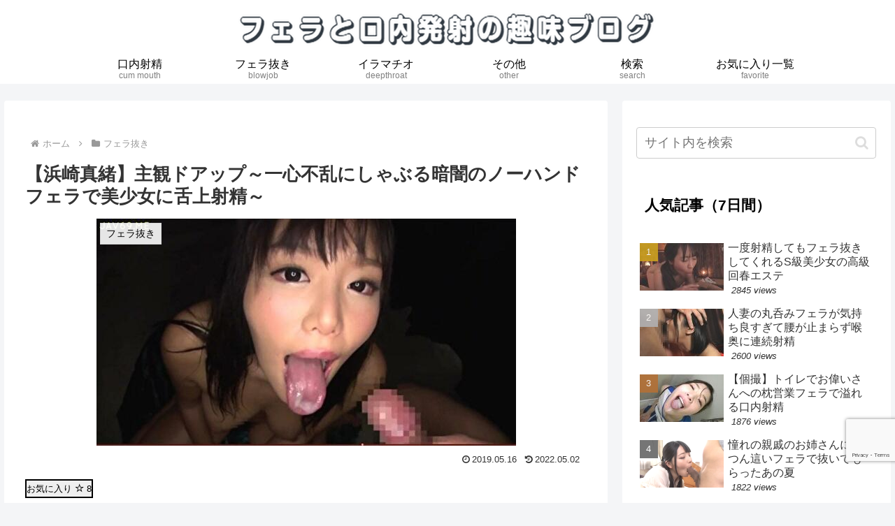

--- FILE ---
content_type: text/html; charset=utf-8
request_url: https://www.google.com/recaptcha/api2/anchor?ar=1&k=6Lf_Ig4rAAAAALpwW1ZJwMza-WmpUaM1getp62Ln&co=aHR0cHM6Ly9ibG93am9iLWN1bXNob3QuY29tOjQ0Mw..&hl=en&v=PoyoqOPhxBO7pBk68S4YbpHZ&size=invisible&anchor-ms=20000&execute-ms=30000&cb=ko1ddp990djh
body_size: 48495
content:
<!DOCTYPE HTML><html dir="ltr" lang="en"><head><meta http-equiv="Content-Type" content="text/html; charset=UTF-8">
<meta http-equiv="X-UA-Compatible" content="IE=edge">
<title>reCAPTCHA</title>
<style type="text/css">
/* cyrillic-ext */
@font-face {
  font-family: 'Roboto';
  font-style: normal;
  font-weight: 400;
  font-stretch: 100%;
  src: url(//fonts.gstatic.com/s/roboto/v48/KFO7CnqEu92Fr1ME7kSn66aGLdTylUAMa3GUBHMdazTgWw.woff2) format('woff2');
  unicode-range: U+0460-052F, U+1C80-1C8A, U+20B4, U+2DE0-2DFF, U+A640-A69F, U+FE2E-FE2F;
}
/* cyrillic */
@font-face {
  font-family: 'Roboto';
  font-style: normal;
  font-weight: 400;
  font-stretch: 100%;
  src: url(//fonts.gstatic.com/s/roboto/v48/KFO7CnqEu92Fr1ME7kSn66aGLdTylUAMa3iUBHMdazTgWw.woff2) format('woff2');
  unicode-range: U+0301, U+0400-045F, U+0490-0491, U+04B0-04B1, U+2116;
}
/* greek-ext */
@font-face {
  font-family: 'Roboto';
  font-style: normal;
  font-weight: 400;
  font-stretch: 100%;
  src: url(//fonts.gstatic.com/s/roboto/v48/KFO7CnqEu92Fr1ME7kSn66aGLdTylUAMa3CUBHMdazTgWw.woff2) format('woff2');
  unicode-range: U+1F00-1FFF;
}
/* greek */
@font-face {
  font-family: 'Roboto';
  font-style: normal;
  font-weight: 400;
  font-stretch: 100%;
  src: url(//fonts.gstatic.com/s/roboto/v48/KFO7CnqEu92Fr1ME7kSn66aGLdTylUAMa3-UBHMdazTgWw.woff2) format('woff2');
  unicode-range: U+0370-0377, U+037A-037F, U+0384-038A, U+038C, U+038E-03A1, U+03A3-03FF;
}
/* math */
@font-face {
  font-family: 'Roboto';
  font-style: normal;
  font-weight: 400;
  font-stretch: 100%;
  src: url(//fonts.gstatic.com/s/roboto/v48/KFO7CnqEu92Fr1ME7kSn66aGLdTylUAMawCUBHMdazTgWw.woff2) format('woff2');
  unicode-range: U+0302-0303, U+0305, U+0307-0308, U+0310, U+0312, U+0315, U+031A, U+0326-0327, U+032C, U+032F-0330, U+0332-0333, U+0338, U+033A, U+0346, U+034D, U+0391-03A1, U+03A3-03A9, U+03B1-03C9, U+03D1, U+03D5-03D6, U+03F0-03F1, U+03F4-03F5, U+2016-2017, U+2034-2038, U+203C, U+2040, U+2043, U+2047, U+2050, U+2057, U+205F, U+2070-2071, U+2074-208E, U+2090-209C, U+20D0-20DC, U+20E1, U+20E5-20EF, U+2100-2112, U+2114-2115, U+2117-2121, U+2123-214F, U+2190, U+2192, U+2194-21AE, U+21B0-21E5, U+21F1-21F2, U+21F4-2211, U+2213-2214, U+2216-22FF, U+2308-230B, U+2310, U+2319, U+231C-2321, U+2336-237A, U+237C, U+2395, U+239B-23B7, U+23D0, U+23DC-23E1, U+2474-2475, U+25AF, U+25B3, U+25B7, U+25BD, U+25C1, U+25CA, U+25CC, U+25FB, U+266D-266F, U+27C0-27FF, U+2900-2AFF, U+2B0E-2B11, U+2B30-2B4C, U+2BFE, U+3030, U+FF5B, U+FF5D, U+1D400-1D7FF, U+1EE00-1EEFF;
}
/* symbols */
@font-face {
  font-family: 'Roboto';
  font-style: normal;
  font-weight: 400;
  font-stretch: 100%;
  src: url(//fonts.gstatic.com/s/roboto/v48/KFO7CnqEu92Fr1ME7kSn66aGLdTylUAMaxKUBHMdazTgWw.woff2) format('woff2');
  unicode-range: U+0001-000C, U+000E-001F, U+007F-009F, U+20DD-20E0, U+20E2-20E4, U+2150-218F, U+2190, U+2192, U+2194-2199, U+21AF, U+21E6-21F0, U+21F3, U+2218-2219, U+2299, U+22C4-22C6, U+2300-243F, U+2440-244A, U+2460-24FF, U+25A0-27BF, U+2800-28FF, U+2921-2922, U+2981, U+29BF, U+29EB, U+2B00-2BFF, U+4DC0-4DFF, U+FFF9-FFFB, U+10140-1018E, U+10190-1019C, U+101A0, U+101D0-101FD, U+102E0-102FB, U+10E60-10E7E, U+1D2C0-1D2D3, U+1D2E0-1D37F, U+1F000-1F0FF, U+1F100-1F1AD, U+1F1E6-1F1FF, U+1F30D-1F30F, U+1F315, U+1F31C, U+1F31E, U+1F320-1F32C, U+1F336, U+1F378, U+1F37D, U+1F382, U+1F393-1F39F, U+1F3A7-1F3A8, U+1F3AC-1F3AF, U+1F3C2, U+1F3C4-1F3C6, U+1F3CA-1F3CE, U+1F3D4-1F3E0, U+1F3ED, U+1F3F1-1F3F3, U+1F3F5-1F3F7, U+1F408, U+1F415, U+1F41F, U+1F426, U+1F43F, U+1F441-1F442, U+1F444, U+1F446-1F449, U+1F44C-1F44E, U+1F453, U+1F46A, U+1F47D, U+1F4A3, U+1F4B0, U+1F4B3, U+1F4B9, U+1F4BB, U+1F4BF, U+1F4C8-1F4CB, U+1F4D6, U+1F4DA, U+1F4DF, U+1F4E3-1F4E6, U+1F4EA-1F4ED, U+1F4F7, U+1F4F9-1F4FB, U+1F4FD-1F4FE, U+1F503, U+1F507-1F50B, U+1F50D, U+1F512-1F513, U+1F53E-1F54A, U+1F54F-1F5FA, U+1F610, U+1F650-1F67F, U+1F687, U+1F68D, U+1F691, U+1F694, U+1F698, U+1F6AD, U+1F6B2, U+1F6B9-1F6BA, U+1F6BC, U+1F6C6-1F6CF, U+1F6D3-1F6D7, U+1F6E0-1F6EA, U+1F6F0-1F6F3, U+1F6F7-1F6FC, U+1F700-1F7FF, U+1F800-1F80B, U+1F810-1F847, U+1F850-1F859, U+1F860-1F887, U+1F890-1F8AD, U+1F8B0-1F8BB, U+1F8C0-1F8C1, U+1F900-1F90B, U+1F93B, U+1F946, U+1F984, U+1F996, U+1F9E9, U+1FA00-1FA6F, U+1FA70-1FA7C, U+1FA80-1FA89, U+1FA8F-1FAC6, U+1FACE-1FADC, U+1FADF-1FAE9, U+1FAF0-1FAF8, U+1FB00-1FBFF;
}
/* vietnamese */
@font-face {
  font-family: 'Roboto';
  font-style: normal;
  font-weight: 400;
  font-stretch: 100%;
  src: url(//fonts.gstatic.com/s/roboto/v48/KFO7CnqEu92Fr1ME7kSn66aGLdTylUAMa3OUBHMdazTgWw.woff2) format('woff2');
  unicode-range: U+0102-0103, U+0110-0111, U+0128-0129, U+0168-0169, U+01A0-01A1, U+01AF-01B0, U+0300-0301, U+0303-0304, U+0308-0309, U+0323, U+0329, U+1EA0-1EF9, U+20AB;
}
/* latin-ext */
@font-face {
  font-family: 'Roboto';
  font-style: normal;
  font-weight: 400;
  font-stretch: 100%;
  src: url(//fonts.gstatic.com/s/roboto/v48/KFO7CnqEu92Fr1ME7kSn66aGLdTylUAMa3KUBHMdazTgWw.woff2) format('woff2');
  unicode-range: U+0100-02BA, U+02BD-02C5, U+02C7-02CC, U+02CE-02D7, U+02DD-02FF, U+0304, U+0308, U+0329, U+1D00-1DBF, U+1E00-1E9F, U+1EF2-1EFF, U+2020, U+20A0-20AB, U+20AD-20C0, U+2113, U+2C60-2C7F, U+A720-A7FF;
}
/* latin */
@font-face {
  font-family: 'Roboto';
  font-style: normal;
  font-weight: 400;
  font-stretch: 100%;
  src: url(//fonts.gstatic.com/s/roboto/v48/KFO7CnqEu92Fr1ME7kSn66aGLdTylUAMa3yUBHMdazQ.woff2) format('woff2');
  unicode-range: U+0000-00FF, U+0131, U+0152-0153, U+02BB-02BC, U+02C6, U+02DA, U+02DC, U+0304, U+0308, U+0329, U+2000-206F, U+20AC, U+2122, U+2191, U+2193, U+2212, U+2215, U+FEFF, U+FFFD;
}
/* cyrillic-ext */
@font-face {
  font-family: 'Roboto';
  font-style: normal;
  font-weight: 500;
  font-stretch: 100%;
  src: url(//fonts.gstatic.com/s/roboto/v48/KFO7CnqEu92Fr1ME7kSn66aGLdTylUAMa3GUBHMdazTgWw.woff2) format('woff2');
  unicode-range: U+0460-052F, U+1C80-1C8A, U+20B4, U+2DE0-2DFF, U+A640-A69F, U+FE2E-FE2F;
}
/* cyrillic */
@font-face {
  font-family: 'Roboto';
  font-style: normal;
  font-weight: 500;
  font-stretch: 100%;
  src: url(//fonts.gstatic.com/s/roboto/v48/KFO7CnqEu92Fr1ME7kSn66aGLdTylUAMa3iUBHMdazTgWw.woff2) format('woff2');
  unicode-range: U+0301, U+0400-045F, U+0490-0491, U+04B0-04B1, U+2116;
}
/* greek-ext */
@font-face {
  font-family: 'Roboto';
  font-style: normal;
  font-weight: 500;
  font-stretch: 100%;
  src: url(//fonts.gstatic.com/s/roboto/v48/KFO7CnqEu92Fr1ME7kSn66aGLdTylUAMa3CUBHMdazTgWw.woff2) format('woff2');
  unicode-range: U+1F00-1FFF;
}
/* greek */
@font-face {
  font-family: 'Roboto';
  font-style: normal;
  font-weight: 500;
  font-stretch: 100%;
  src: url(//fonts.gstatic.com/s/roboto/v48/KFO7CnqEu92Fr1ME7kSn66aGLdTylUAMa3-UBHMdazTgWw.woff2) format('woff2');
  unicode-range: U+0370-0377, U+037A-037F, U+0384-038A, U+038C, U+038E-03A1, U+03A3-03FF;
}
/* math */
@font-face {
  font-family: 'Roboto';
  font-style: normal;
  font-weight: 500;
  font-stretch: 100%;
  src: url(//fonts.gstatic.com/s/roboto/v48/KFO7CnqEu92Fr1ME7kSn66aGLdTylUAMawCUBHMdazTgWw.woff2) format('woff2');
  unicode-range: U+0302-0303, U+0305, U+0307-0308, U+0310, U+0312, U+0315, U+031A, U+0326-0327, U+032C, U+032F-0330, U+0332-0333, U+0338, U+033A, U+0346, U+034D, U+0391-03A1, U+03A3-03A9, U+03B1-03C9, U+03D1, U+03D5-03D6, U+03F0-03F1, U+03F4-03F5, U+2016-2017, U+2034-2038, U+203C, U+2040, U+2043, U+2047, U+2050, U+2057, U+205F, U+2070-2071, U+2074-208E, U+2090-209C, U+20D0-20DC, U+20E1, U+20E5-20EF, U+2100-2112, U+2114-2115, U+2117-2121, U+2123-214F, U+2190, U+2192, U+2194-21AE, U+21B0-21E5, U+21F1-21F2, U+21F4-2211, U+2213-2214, U+2216-22FF, U+2308-230B, U+2310, U+2319, U+231C-2321, U+2336-237A, U+237C, U+2395, U+239B-23B7, U+23D0, U+23DC-23E1, U+2474-2475, U+25AF, U+25B3, U+25B7, U+25BD, U+25C1, U+25CA, U+25CC, U+25FB, U+266D-266F, U+27C0-27FF, U+2900-2AFF, U+2B0E-2B11, U+2B30-2B4C, U+2BFE, U+3030, U+FF5B, U+FF5D, U+1D400-1D7FF, U+1EE00-1EEFF;
}
/* symbols */
@font-face {
  font-family: 'Roboto';
  font-style: normal;
  font-weight: 500;
  font-stretch: 100%;
  src: url(//fonts.gstatic.com/s/roboto/v48/KFO7CnqEu92Fr1ME7kSn66aGLdTylUAMaxKUBHMdazTgWw.woff2) format('woff2');
  unicode-range: U+0001-000C, U+000E-001F, U+007F-009F, U+20DD-20E0, U+20E2-20E4, U+2150-218F, U+2190, U+2192, U+2194-2199, U+21AF, U+21E6-21F0, U+21F3, U+2218-2219, U+2299, U+22C4-22C6, U+2300-243F, U+2440-244A, U+2460-24FF, U+25A0-27BF, U+2800-28FF, U+2921-2922, U+2981, U+29BF, U+29EB, U+2B00-2BFF, U+4DC0-4DFF, U+FFF9-FFFB, U+10140-1018E, U+10190-1019C, U+101A0, U+101D0-101FD, U+102E0-102FB, U+10E60-10E7E, U+1D2C0-1D2D3, U+1D2E0-1D37F, U+1F000-1F0FF, U+1F100-1F1AD, U+1F1E6-1F1FF, U+1F30D-1F30F, U+1F315, U+1F31C, U+1F31E, U+1F320-1F32C, U+1F336, U+1F378, U+1F37D, U+1F382, U+1F393-1F39F, U+1F3A7-1F3A8, U+1F3AC-1F3AF, U+1F3C2, U+1F3C4-1F3C6, U+1F3CA-1F3CE, U+1F3D4-1F3E0, U+1F3ED, U+1F3F1-1F3F3, U+1F3F5-1F3F7, U+1F408, U+1F415, U+1F41F, U+1F426, U+1F43F, U+1F441-1F442, U+1F444, U+1F446-1F449, U+1F44C-1F44E, U+1F453, U+1F46A, U+1F47D, U+1F4A3, U+1F4B0, U+1F4B3, U+1F4B9, U+1F4BB, U+1F4BF, U+1F4C8-1F4CB, U+1F4D6, U+1F4DA, U+1F4DF, U+1F4E3-1F4E6, U+1F4EA-1F4ED, U+1F4F7, U+1F4F9-1F4FB, U+1F4FD-1F4FE, U+1F503, U+1F507-1F50B, U+1F50D, U+1F512-1F513, U+1F53E-1F54A, U+1F54F-1F5FA, U+1F610, U+1F650-1F67F, U+1F687, U+1F68D, U+1F691, U+1F694, U+1F698, U+1F6AD, U+1F6B2, U+1F6B9-1F6BA, U+1F6BC, U+1F6C6-1F6CF, U+1F6D3-1F6D7, U+1F6E0-1F6EA, U+1F6F0-1F6F3, U+1F6F7-1F6FC, U+1F700-1F7FF, U+1F800-1F80B, U+1F810-1F847, U+1F850-1F859, U+1F860-1F887, U+1F890-1F8AD, U+1F8B0-1F8BB, U+1F8C0-1F8C1, U+1F900-1F90B, U+1F93B, U+1F946, U+1F984, U+1F996, U+1F9E9, U+1FA00-1FA6F, U+1FA70-1FA7C, U+1FA80-1FA89, U+1FA8F-1FAC6, U+1FACE-1FADC, U+1FADF-1FAE9, U+1FAF0-1FAF8, U+1FB00-1FBFF;
}
/* vietnamese */
@font-face {
  font-family: 'Roboto';
  font-style: normal;
  font-weight: 500;
  font-stretch: 100%;
  src: url(//fonts.gstatic.com/s/roboto/v48/KFO7CnqEu92Fr1ME7kSn66aGLdTylUAMa3OUBHMdazTgWw.woff2) format('woff2');
  unicode-range: U+0102-0103, U+0110-0111, U+0128-0129, U+0168-0169, U+01A0-01A1, U+01AF-01B0, U+0300-0301, U+0303-0304, U+0308-0309, U+0323, U+0329, U+1EA0-1EF9, U+20AB;
}
/* latin-ext */
@font-face {
  font-family: 'Roboto';
  font-style: normal;
  font-weight: 500;
  font-stretch: 100%;
  src: url(//fonts.gstatic.com/s/roboto/v48/KFO7CnqEu92Fr1ME7kSn66aGLdTylUAMa3KUBHMdazTgWw.woff2) format('woff2');
  unicode-range: U+0100-02BA, U+02BD-02C5, U+02C7-02CC, U+02CE-02D7, U+02DD-02FF, U+0304, U+0308, U+0329, U+1D00-1DBF, U+1E00-1E9F, U+1EF2-1EFF, U+2020, U+20A0-20AB, U+20AD-20C0, U+2113, U+2C60-2C7F, U+A720-A7FF;
}
/* latin */
@font-face {
  font-family: 'Roboto';
  font-style: normal;
  font-weight: 500;
  font-stretch: 100%;
  src: url(//fonts.gstatic.com/s/roboto/v48/KFO7CnqEu92Fr1ME7kSn66aGLdTylUAMa3yUBHMdazQ.woff2) format('woff2');
  unicode-range: U+0000-00FF, U+0131, U+0152-0153, U+02BB-02BC, U+02C6, U+02DA, U+02DC, U+0304, U+0308, U+0329, U+2000-206F, U+20AC, U+2122, U+2191, U+2193, U+2212, U+2215, U+FEFF, U+FFFD;
}
/* cyrillic-ext */
@font-face {
  font-family: 'Roboto';
  font-style: normal;
  font-weight: 900;
  font-stretch: 100%;
  src: url(//fonts.gstatic.com/s/roboto/v48/KFO7CnqEu92Fr1ME7kSn66aGLdTylUAMa3GUBHMdazTgWw.woff2) format('woff2');
  unicode-range: U+0460-052F, U+1C80-1C8A, U+20B4, U+2DE0-2DFF, U+A640-A69F, U+FE2E-FE2F;
}
/* cyrillic */
@font-face {
  font-family: 'Roboto';
  font-style: normal;
  font-weight: 900;
  font-stretch: 100%;
  src: url(//fonts.gstatic.com/s/roboto/v48/KFO7CnqEu92Fr1ME7kSn66aGLdTylUAMa3iUBHMdazTgWw.woff2) format('woff2');
  unicode-range: U+0301, U+0400-045F, U+0490-0491, U+04B0-04B1, U+2116;
}
/* greek-ext */
@font-face {
  font-family: 'Roboto';
  font-style: normal;
  font-weight: 900;
  font-stretch: 100%;
  src: url(//fonts.gstatic.com/s/roboto/v48/KFO7CnqEu92Fr1ME7kSn66aGLdTylUAMa3CUBHMdazTgWw.woff2) format('woff2');
  unicode-range: U+1F00-1FFF;
}
/* greek */
@font-face {
  font-family: 'Roboto';
  font-style: normal;
  font-weight: 900;
  font-stretch: 100%;
  src: url(//fonts.gstatic.com/s/roboto/v48/KFO7CnqEu92Fr1ME7kSn66aGLdTylUAMa3-UBHMdazTgWw.woff2) format('woff2');
  unicode-range: U+0370-0377, U+037A-037F, U+0384-038A, U+038C, U+038E-03A1, U+03A3-03FF;
}
/* math */
@font-face {
  font-family: 'Roboto';
  font-style: normal;
  font-weight: 900;
  font-stretch: 100%;
  src: url(//fonts.gstatic.com/s/roboto/v48/KFO7CnqEu92Fr1ME7kSn66aGLdTylUAMawCUBHMdazTgWw.woff2) format('woff2');
  unicode-range: U+0302-0303, U+0305, U+0307-0308, U+0310, U+0312, U+0315, U+031A, U+0326-0327, U+032C, U+032F-0330, U+0332-0333, U+0338, U+033A, U+0346, U+034D, U+0391-03A1, U+03A3-03A9, U+03B1-03C9, U+03D1, U+03D5-03D6, U+03F0-03F1, U+03F4-03F5, U+2016-2017, U+2034-2038, U+203C, U+2040, U+2043, U+2047, U+2050, U+2057, U+205F, U+2070-2071, U+2074-208E, U+2090-209C, U+20D0-20DC, U+20E1, U+20E5-20EF, U+2100-2112, U+2114-2115, U+2117-2121, U+2123-214F, U+2190, U+2192, U+2194-21AE, U+21B0-21E5, U+21F1-21F2, U+21F4-2211, U+2213-2214, U+2216-22FF, U+2308-230B, U+2310, U+2319, U+231C-2321, U+2336-237A, U+237C, U+2395, U+239B-23B7, U+23D0, U+23DC-23E1, U+2474-2475, U+25AF, U+25B3, U+25B7, U+25BD, U+25C1, U+25CA, U+25CC, U+25FB, U+266D-266F, U+27C0-27FF, U+2900-2AFF, U+2B0E-2B11, U+2B30-2B4C, U+2BFE, U+3030, U+FF5B, U+FF5D, U+1D400-1D7FF, U+1EE00-1EEFF;
}
/* symbols */
@font-face {
  font-family: 'Roboto';
  font-style: normal;
  font-weight: 900;
  font-stretch: 100%;
  src: url(//fonts.gstatic.com/s/roboto/v48/KFO7CnqEu92Fr1ME7kSn66aGLdTylUAMaxKUBHMdazTgWw.woff2) format('woff2');
  unicode-range: U+0001-000C, U+000E-001F, U+007F-009F, U+20DD-20E0, U+20E2-20E4, U+2150-218F, U+2190, U+2192, U+2194-2199, U+21AF, U+21E6-21F0, U+21F3, U+2218-2219, U+2299, U+22C4-22C6, U+2300-243F, U+2440-244A, U+2460-24FF, U+25A0-27BF, U+2800-28FF, U+2921-2922, U+2981, U+29BF, U+29EB, U+2B00-2BFF, U+4DC0-4DFF, U+FFF9-FFFB, U+10140-1018E, U+10190-1019C, U+101A0, U+101D0-101FD, U+102E0-102FB, U+10E60-10E7E, U+1D2C0-1D2D3, U+1D2E0-1D37F, U+1F000-1F0FF, U+1F100-1F1AD, U+1F1E6-1F1FF, U+1F30D-1F30F, U+1F315, U+1F31C, U+1F31E, U+1F320-1F32C, U+1F336, U+1F378, U+1F37D, U+1F382, U+1F393-1F39F, U+1F3A7-1F3A8, U+1F3AC-1F3AF, U+1F3C2, U+1F3C4-1F3C6, U+1F3CA-1F3CE, U+1F3D4-1F3E0, U+1F3ED, U+1F3F1-1F3F3, U+1F3F5-1F3F7, U+1F408, U+1F415, U+1F41F, U+1F426, U+1F43F, U+1F441-1F442, U+1F444, U+1F446-1F449, U+1F44C-1F44E, U+1F453, U+1F46A, U+1F47D, U+1F4A3, U+1F4B0, U+1F4B3, U+1F4B9, U+1F4BB, U+1F4BF, U+1F4C8-1F4CB, U+1F4D6, U+1F4DA, U+1F4DF, U+1F4E3-1F4E6, U+1F4EA-1F4ED, U+1F4F7, U+1F4F9-1F4FB, U+1F4FD-1F4FE, U+1F503, U+1F507-1F50B, U+1F50D, U+1F512-1F513, U+1F53E-1F54A, U+1F54F-1F5FA, U+1F610, U+1F650-1F67F, U+1F687, U+1F68D, U+1F691, U+1F694, U+1F698, U+1F6AD, U+1F6B2, U+1F6B9-1F6BA, U+1F6BC, U+1F6C6-1F6CF, U+1F6D3-1F6D7, U+1F6E0-1F6EA, U+1F6F0-1F6F3, U+1F6F7-1F6FC, U+1F700-1F7FF, U+1F800-1F80B, U+1F810-1F847, U+1F850-1F859, U+1F860-1F887, U+1F890-1F8AD, U+1F8B0-1F8BB, U+1F8C0-1F8C1, U+1F900-1F90B, U+1F93B, U+1F946, U+1F984, U+1F996, U+1F9E9, U+1FA00-1FA6F, U+1FA70-1FA7C, U+1FA80-1FA89, U+1FA8F-1FAC6, U+1FACE-1FADC, U+1FADF-1FAE9, U+1FAF0-1FAF8, U+1FB00-1FBFF;
}
/* vietnamese */
@font-face {
  font-family: 'Roboto';
  font-style: normal;
  font-weight: 900;
  font-stretch: 100%;
  src: url(//fonts.gstatic.com/s/roboto/v48/KFO7CnqEu92Fr1ME7kSn66aGLdTylUAMa3OUBHMdazTgWw.woff2) format('woff2');
  unicode-range: U+0102-0103, U+0110-0111, U+0128-0129, U+0168-0169, U+01A0-01A1, U+01AF-01B0, U+0300-0301, U+0303-0304, U+0308-0309, U+0323, U+0329, U+1EA0-1EF9, U+20AB;
}
/* latin-ext */
@font-face {
  font-family: 'Roboto';
  font-style: normal;
  font-weight: 900;
  font-stretch: 100%;
  src: url(//fonts.gstatic.com/s/roboto/v48/KFO7CnqEu92Fr1ME7kSn66aGLdTylUAMa3KUBHMdazTgWw.woff2) format('woff2');
  unicode-range: U+0100-02BA, U+02BD-02C5, U+02C7-02CC, U+02CE-02D7, U+02DD-02FF, U+0304, U+0308, U+0329, U+1D00-1DBF, U+1E00-1E9F, U+1EF2-1EFF, U+2020, U+20A0-20AB, U+20AD-20C0, U+2113, U+2C60-2C7F, U+A720-A7FF;
}
/* latin */
@font-face {
  font-family: 'Roboto';
  font-style: normal;
  font-weight: 900;
  font-stretch: 100%;
  src: url(//fonts.gstatic.com/s/roboto/v48/KFO7CnqEu92Fr1ME7kSn66aGLdTylUAMa3yUBHMdazQ.woff2) format('woff2');
  unicode-range: U+0000-00FF, U+0131, U+0152-0153, U+02BB-02BC, U+02C6, U+02DA, U+02DC, U+0304, U+0308, U+0329, U+2000-206F, U+20AC, U+2122, U+2191, U+2193, U+2212, U+2215, U+FEFF, U+FFFD;
}

</style>
<link rel="stylesheet" type="text/css" href="https://www.gstatic.com/recaptcha/releases/PoyoqOPhxBO7pBk68S4YbpHZ/styles__ltr.css">
<script nonce="Kw6A7TtKccm9HQ9W_A3g-w" type="text/javascript">window['__recaptcha_api'] = 'https://www.google.com/recaptcha/api2/';</script>
<script type="text/javascript" src="https://www.gstatic.com/recaptcha/releases/PoyoqOPhxBO7pBk68S4YbpHZ/recaptcha__en.js" nonce="Kw6A7TtKccm9HQ9W_A3g-w">
      
    </script></head>
<body><div id="rc-anchor-alert" class="rc-anchor-alert"></div>
<input type="hidden" id="recaptcha-token" value="[base64]">
<script type="text/javascript" nonce="Kw6A7TtKccm9HQ9W_A3g-w">
      recaptcha.anchor.Main.init("[\x22ainput\x22,[\x22bgdata\x22,\x22\x22,\[base64]/[base64]/[base64]/[base64]/[base64]/[base64]/[base64]/[base64]/[base64]/[base64]\\u003d\x22,\[base64]\\u003d\\u003d\x22,\x22woDCgcKCQmtpw6LCilVYwrsDIsOjTRkyQhYqZcKUw5vDlcOewoTCisOqw7ZxwoRScwvDpMKTUmHCjz5Lwq97fcKnwrbCj8KLw6bDtMOsw4AgwoUfw7nDtcKxN8KswpXDn0xqaUTCnsOOw69yw4k2wrA0wq/CuDMSXhR+EFxDYcOsEcOIZcK3wpvCv8KDacOCw5hJwrFnw70LHBvCuik0TwvCqALCrcKDw5rCmG1HUMOpw7nCm8Khb8O3w6XCmmV4w7DCplQZw4xCL8K5BXrCh2VGYcO4PsKZOsKKw60/wo4LbsOsw5rCssOORn/[base64]/CkMKAw5jDihjDusKHw4zCvBpaw4Z/esOWBCRqcsOIUsOGw7/[base64]/w57DhsK1w47Ci8OgO8KYRQ7CnlDDhcO+wqLCp8O1w6XCoMKXA8OFw5M3XlxFNVDDosODKcOAwoxYw6YKw5jDpsKOw6cuwo7DmcKVaMOEw4Bhw44HC8OwaCTCu3/ClH9Xw6TCm8KTDCvCtEEJPmDCi8KKYsOawr1Ew6PDksOjOiRfCcOZNnBWVsOsbUbDoixKw6vCs2dKwo7CihvCgi4FwrQ+wrvDpcO2wrHCvhMufcOeQcKbTjNFUgvDug7ChMKhwrHDpD1Nw6jDk8K8MMKRKcOGVMK3wqnCj2vDrMOaw49Pw7t3wpnClB/[base64]/Di8Oow4h7OV3Cr8O3w79Vw4fDisO7YVZQacKfwo5UwpzDg8OGFsK8w6HDo8KZw6t+cFREwrnCoQ7CqsKWwpDCkcKnZ8Oyw7XCmz9Yw7XCgV1HwrrCvXoLwp9dwr3DpFQewooTw7/Co8O4fRHDh2TDhxXDuFIAw5PDvHHDjCLDsW/Cs8K7w6HCslsNIcKVwqjDgT9Xwp7DsC3CknLDnsKeXMKpWSzCksOTw6PDhWHDtiUowqdMwobDhsKrJMKqcMOuUcOgwphQw6tbw5skwrRqwp3DpVbDocKRwpzDnsKVw7LDp8Ocw7hgAS3DgFd/w6owN8O4w6hcVsOCYQtgwo8jwqpcwp/Dr1DDriXCnVbDkVAaUgQtHcOwVSjCscOdwrpiLMOdKcONw5rDjXXDhcO6dcOZw6U/wrMQPw8rw6FFwrEDZsKzQcOIVkV6wrbDisOgwrjCosOhN8Oaw5DDvMODRMKXLEPDpBnDuCfCsEbCrcOswpDDvsOjw7/CpRRoBQIAUsKFw4TChCVPwoVlRRLDhhDCpMOZwrXClAzDsGzCjsKMw7PDvsKfw5fCjwsoUsO6bsKSGnLDvAfDrCbDrsOuQjjCkSFRwq5xw73Co8K9JFZdwoIUw7TClnzDpgrDvVTDjMO+XUTCgzcsJmt2w65Cw7bChcOyOj5Lw4EeT3MhIH00Bn/DjsKewq3DkXLDmlRHPyAawo7DrVfCqiLCr8K5GkDDk8KoehDCkcKbNwACDy9UXndiGnnDsSxnwrJPwqlUC8OiR8KZwq/DsBgRMMOaRUbCosKlwpDCgMOQwo3DhsOSw7LDtgDCr8KGN8KFw7Zvw4/CnSnDtEDDp3xew6ZLUsO3I2rCnsKew6hXVsKcG0LCnj4Yw7vDiMO2TcK2wrFYCsO7wplaXMOAw4kaL8KAecOJPiFLwqbDsj3Do8OsH8KpwqnCiMOgwoNNw6XCjGrCncOAwpHCh0TDlsK7wrVlw6TDhw9Vw4xAA1zDn8K/[base64]/[base64]/Ctm/DgsOBw5xKT8KdKsOYw47Cs0ZaVMKew7sVU8Orw5tdwpJpEUZqwpPCqcOzwr8EWMOWw57CjCFGWsOqw6AtNsKrwqRVHcKiwpbCjmzCvcOJQsORCwbDnhYsw5rCn2/Dskwsw55hYlVqaxRqw4RuQlt3w4jDqRFOe8OyUsK6ByN9NhDDicKZwqRBwrnDn2M4wo/CrTdTNMKuVMKWRnvCmk7Dh8KXMcKEwpvDo8O1RcKIacKsEzl4w7U2wpLDlz1TVcO+wrMuwqDDgcKXDwLDpMOmwpRHD1TCmS9Xwo/[base64]/QUTDsDp1O8KVPMKdwqbCpnUMIz41IcOuccKYLcKMwqtpwoHCkMKiawjCjsKOwplhw44Nw7jCqH0Xw6k1OAAUw77CnF4nDUwpw5zChHo5ZkPDvcOfRTbCmMOxwpI4w5JScsOZYDxbTsOSGh1fw6djw74GwrnDi8Kuwr52KHREwp8jLcOqw4TDgVM7REdrw7YRVH/CmMKvw5hhw64pw5TDtcK3w7kpwrZiwpHDqcKcw5HClk3DmsKDaXJwOlpHwrBywoJJZsOLw6fDrFsjORTDg8KuwrZcw6x0bMKrw643fnHCrgxZwp4Nwp/CnCHDuAA2w5jCvWTCnDnDuMORw6slLggMw7VBbcKuecKcw4HCoWjChj3CnxvDu8Orw7TDv8KWd8OsFMOpw4Vvwp0BBHZVOcObEcObw4s+WFAmElo4eMKNFnR2fVHDg8OJwqF6wohAKSbDoMKAWMOJCsOjw4rCs8KMDgxQw7DCuSNGwp1dI8K4VcOqwq/CmmbCrcOKU8KhwolqSxzDscOkw5Vmwos4w5jCgMOJb8Kpag1/[base64]/CoH57wpbDnF9DwobDghghCB43BCHCvMKGH0xHfMK8IwFEwpoLKSwMG0pdGlMAw4XDoMKEwr/DrWzDnwQzwrgmwonDu1/Co8Kbw7sxAQsvJ8OFw7XDp3drw4HCl8OaVxXDpsKgBsOMwoMNworDhE4aSBMODlrCm2gmAsO3wp0hwrUrwoZXw7fCqcO/w4QrZVsEQsK5w4hAWcK8U8O5LDPDvn0mw53DhVjDncOpDm7DucK5wovCqVkmwqXCicKEdMKmwp7DuVAqASfCnMKNw4DCk8K1FCl6IzYTbsOtwpjCkcKjwrjCs1LDvSfDqsK9w5/Dp3RBXMKKScOTQnNLecOVwqIEwpwlUF3Dp8OYb2cIcMKwwrXCnx15w4ZqCGQ+SFTCklvCjsKiw7jDpsOqASnDqcKpw47Dp8KZFCxiDWXCrcOtQXvCqiM/wrxYw4p1SG7DgMKaw41MFUtCBsKrw7B8CsK8w6paNGRVXSvCikklBsOJwrdfw5HChEfCrcKAwqxFEcK4Z392L3N8wqTDp8OaBsKww5TDmz5USEvCjksAwrdEw6/ClG1qCxBhwq/CijxYW38+A8OTMsO9w5ojw5PDsD7Dkl5Qw4nDvz0Ew7HCpiRHAMKMwoABw4jCnMKQwp/CtMKEOMKtwpbCgFIpw6R8w4FPK8KHEsK+wpAkTsOLwpwYwpUcGsOXw5cjOiLDk8OUwpl5w7cUecKQMsO4wrTCrMOYZw9XdDjCuyTCjSvDtMKTUsOtwozCm8OGH0gvQxbCtyotE3xcLsKfw48Uw6VkU0sEY8KRwoo2Q8O7wqd3WsOiw6YMw5/CtgnDpCpRE8KiwqLCm8KQw6PDvMOEw4bDj8KZw5LCo8KXw4kYw5B9U8OGN8Ksw51nw5vCshh3Nk8SGMObBD14T8KmHwXDoRRNV2UswqzCucOCw4TCqsK5SsOGfcKOWWFDwppCw6nDmko0JcOZDl/ClynCmcKwZ0bCncKmFsO3Rwd2EsOuEsORPEvDri5gwrgWwowmGcObw4rCkcKtw5zCpMOMw6EqwrRjw5/[base64]/wrLDlUPDvMKjOcKBJ1PDkcKjIMKRwpzCpCvCg8OUU8KaZ03Cg2fDjsOcJCvCmg/DmsKbZMOuGV1rPQVZC1/CtsKhw60Twqp6By9rwqPCj8KIw6vDssKcw4DCqgF/IsOTESzDhhJ9w5DCt8O5YMO7wqrDqTbDh8OVwoJUH8OgwpHDjsOmeAYRa8KMw5LCo0IIf2xKw47DkMK2w6YOOx3Cm8Kuw6vDhMKFwrDCmBsAw7tsw7DDmU/Cr8K5YSxTYHFGw4dudMOsw7BsRi/DpcOJw5rCjXI9AcOxP8KNw5d5w4NhWMOMH1zCgnMJWcOOwolVwo8zGyFtwqMWc3HDvCjCicODw4UQCcKrSBrDgMKow4fDoA7Cq8OewoLCocOZFcKnfX/[base64]/[base64]/CpcKpwr5fw7HDsMOUZGwuCsKXK8Olwr1UEsOqw6B4VmYYw5XClhw1ZMOYfcKXGMOOw4UiQ8Ktw7bCiR8XPT9eQMK/IMK0w6YSGU7Dqk4CEcOhwqHDolvDjDZRwrrDjQrCuMKJw6vCgD4LWWR/DMOAwocxSsKTworDm8KEwp7ClDMtw5AjenktOcOFw6zDqGgrJMOjwo7CoEE/[base64]/DvG0/[base64]/DvSXCl8OHw5TDuw/DksOcWzXDiRRMw7AcNcOLeUHDjF7CpltKHMOqIGjCqA1EwpDCjAk4w7TCjSnDpXVCwowCcDcBwr0AwqRcaAHDqnNJS8Oew40twprDoMKgLsOXT8Kuw6zDnMOoTE5bw7XDvsKhw7drw4bCj3PCgcOQw7VEwo9aw7/Ct8OOwrcWYQbCqgw/[base64]/[base64]/JndeNg7Dm8KqPhfCoMKew7rChMOyfAHCoAUOCMKDJkrChMO0w68dAsKRw61pIMKwHcO2w5TDlMK/wqLCgsO9w5pwTMKIwqgyBwEMwqPDu8O1EBdZdDNlwqEEwrsoXcK7YsKew7tiOcKGwo8Ww6RdwqrDoH1XwqRawp4NAVpIwrXCgHIResOvwqUOwpsww4RKLcO7w7DDhsOrw7BoZMOnA1DDig/Dj8OOwpzDjnPDu1bDlcKjwrbCpyfDji/DkBnDhsOYwpzCicOtI8KJw7UDBMO/RsKURsO+YcK+w6gVw7gxw5XDlcK4wrBbCcKIw4TCoTpzT8KbwqR/wrMawoBtw6JhE8OQEMKoWsORFQkMUDdEdhjDnAzDsMKHKMOnw7APfS9mOsO7wpjCoxbDp1USN8K2wq/[base64]/[base64]/Dsj43wp18OMKRwq3Cn8Oed3gPwqMtMMOJWcK1w654Yj7DhB4Mw7XCl8KNensSaU7Ck8KQOMOwwqPDl8K1E8OBw4A2G8O7ZRDDmwXDssKZbMOgw4DCqsKqwrlEYSUmw4hefTDDp8Opw4FPIw/DjBrCt8Kbwq1OdBYDw6fClQE6woEcOwXCmsOPwoHCvGZWw75nwobDvwfCtyI9w6XDnWjCmsKew6AFFcK2wr/CnT7ChjvDisKuwo0hUEE4w5wCwqkVUMOlH8O1wpvCkx7CqU/[base64]/[base64]/[base64]/ScKQw7bDim/[base64]/wqzCjsOeUCc7G8KIwq0Ewpkiw7TDksKuHzjDoTleA8OeUhDCs8KcPDLDpMOVBMK7w5APwpTDsg/DtGnCtSTCkFfCoU/Dn8KyEB1Rw6how5VbPMOHbcORIQEPZxrCo2TCkhzCkVjCv03CjMO5w4JZwr3CjcOuC2zDnWnCjsKCfXfCk3rDmsOuw6w/UsOCLV8Tw7XCtkvDrw7Dm8KSUcOTwrnDmwRFS1/CtHDCmCPCkXc9YTHCgMK1wooQw43DpMOrfBLDoxN1HFHDosOCwrHDk0rDs8O7HlPDjcOPCn1Pw5ZKw4fDv8KIM3/[base64]/wrN1QGHDv8OKwpTDuRfCj8OUfsOFw5QjFjB0EArDsh9HwrrDqMO6HjrDmMKDGQ9kE8OBw7rDpsKAwq/CmlTCjcOxL0vCuMKUwp8lwrHDnE7Dg8OqBcOIw4QaI2kUwqXCpRNWNxHDkgkCTANPw78Gw7PDmcKDw6sMCQ0WHwwJwrbDq3vCqFoUNMKsDi/Dp8OWbwrCuiDDrsKAchV5YcK2w5XDjF43w4DCvMOLMsOgw7zCssOaw5Ftw5TDi8O9YRzCvEpcwpDDuMOjw6YScyDDksOUKMKBw5NGGMOCwrvDtMORw5DCpcKeEMO/[base64]/Ck1xtRSR0w4scSUdRWGxiSV1XGBNJw6lYIV3CqMO8dsOtwr/DlyDCp8OnWcOEXH90wrLDoMKFTjlewrw8R8Kww7fCnS/DtMKMeSzCpcKKwrrDjsOCw5kYwrTCrsOGF0RJw57CrUbCsSnChT4gZzoDTCEowoLCs8Otwro+w5nCsMK1T3fDpsK3ZA/CtQHDoGvDrCtkw6I3w7TCsStuw4jCgzNPNG7Cm3VLfw/Cqxcbw4DDqsKUPsOtw5XChsKZb8KdLsKtw59nw6VKwoPCqBnDvSA/wonCuglowqrCn3fDgMOOGcOYZHtMRcOmBjVYw5zCpcOMwrl1f8KAYDHCnAHDmBjCnsKxKVAMRcO8w4jCrDrCv8O6wo/[base64]/DnjYYMUpUKMOhw4Y5VHjDvcOOIsOQw6vCrzUCNMOEw5YqLsOgKBN8wqJgVHDDn8KPYcOIwojDrG3CvQonwrgudcKRwp7DmF1xAcKewpN0V8KXwpp2w4nCuMK4Ox/CucKIH0nDgRY3w4huRsK9ccKmHcOrwoYnwo/CuCdOw7Ycw6wow6MEw5JtYcKlFX9Uwpxiwr9NIhXCl8Ktw5TDnRJHw4Jhf8K+w7HDicK1GBljw6rDrmrCtCPDisKLTh0MwpnDvXUSw4rCjAERY3/DtMKfwqokwpXCkcO9w4E6w4o4G8OUw5TCvlPCn8Oawo7DucO3w79nwpAPGRXDgghqwqBrwopPQxbDgnEQMMOxVjYaVAPDscOQwqDCtFPCn8O5w4QHNcKEI8Kswog4w6/DqsKCb8Kuw6ELwpADw6gDL3LCuwEZwrIow6BswqjCsMOnP8OCwozDqjQCw6AQasOHbxHCtihOw5gTJ2Rrw5XCj3BTWMKEWcO5YMOtKcKgb1zCijnDhcKEO8KlOTPCg1nDt8KORMOUw5dUf8KCc8K1w7PCvMOnwpwzXcOAw6PDjQzChcOBwr/Dt8K1PBExbl/DjXTCvDERPMOXAy/Dp8Oyw5MvGFoYwonCncOzSA7CplRlw4fCrCRYSMK6TcOGw61iw5VMChhJw5TCvAjDmcKTXVJXZQsvfWrCpsO6DmfDujLChHYjRcOyworCnsKTAl5Gwq4VwofCiSY+WWbCkhU9wqNAwq5BXBA+c8OewpXCv8OTwrdnw7/DjcKiHjjCmcONwqhawobCt0HCncOnNkDCgMKtw5cBw6E6wr7CosKpwo83w4fCnGPDnsOLwqdhaxjCmcK9QzzDgEIfNUHCusOeNsK8WMOBwoVgCsK0w7daZVlXCy3CnwAHOh4FwqBUfEBMWWE0TVd/w6tvw6gLwo1twrLCuj5Fw5Evw5BbecOjw6cGAsKfOcOjw7pXw6UMbkhgw7tdAsKowplvw5XDrixCw4ZFXsKqXg1bwpTCisKtDsOQwoQ1PgIkF8KdEF/DuDdGwp7DiMOUNnDCljrCuMOWAMK2ZsKoecOywqDCoRQ4woMwwq7DpGzCvsOpCcOlwo7DmsOkw4UPwptaw6YMMDXCt8K6EMKoKsOnf1bDgl/DlcKxw47Dvl0Ow4hYw5TDusK/w7Jbwq/CpsKgVcKyU8KPZMKYCl3Dv0Q9wqbDln8LfTnCuMOQdEpxHsODAMKCw69fQ1bDtcKOecOXbhHDqlvChcK1w7DCvHpdw6gswoNww7/[base64]/CmsOuw6rCj8Ojw5XDpcOFcMO+w6cDw492NcOOw44/woTClVgrUAkrw5hswot+LlpoX8OowoTCjcOnw5bDliDDnSw1M8OEW8OET8O4w5nDgsOdFznDgGhzGWvDvMKoH8KvIkYrK8OrS3DDucKGWsOkwrbCtcOcCMKGw6nCu13DsSjDpgHCgMKOwpTDtMKaYFk0DihHQg/Dh8OIw5XCq8OQwr7DiMOVRMOqMjdxCHw0wooHI8OFNzjDkMKRwoF1w7fCm10swpDCp8K3w4vCgBrCisOuw77DlcOuwqBgwqJ6KsKjwqHDlMOqecO/a8OHwqnCscKnPGnCtW/DhmXCtMKWw5dHFBlLAcOmw78GMsK3w6/DnsOKT2/Di8KKTcOfwr3Cj8KYUcKmJDUBfRHCiMOuYsKEZEJ0w7bChzxEMcO1GDsSwpvDn8OKVH/[base64]/[base64]/wrDCpcKvwoDCpMKMN8OSCisSSwQHI35QfcOAS8KZwqvCt8KkwoUWw77CmMOiw5F7TMOcQsOPbcOfw7QGw5nCrMOOwr3DtsOEwpE7PFHCgnrChsKbeVfCo8K3w7/DjyfDmWbCtsKIwqAgDcOfUMOlw5nCuyTDgR5/w4XDucKcScOvw7zDlsOFw5xSHsOsw7LDkMOdK8Kkwrp/b8KSXiXDjMOgw6PCnCAQw5nDjcKUemvDlmPDocK3w41rw5gEOsKXwoBWccKuYgnDmMO8KTfCkTXDtRNoM8OfSmXCkHDClw3Dll/CiUTDl28KTsKDbsKFwoPDmcKLwqbDggfDoVTCokDCnsKaw4kbARnDgBTCuT/CqcKhGcOww45ZwosqXMKCLlJxw4RoX1tTwrXChsORL8K3IA/[base64]/w5HCs8OowqTDghgSwrvDh0lUwpMJw5FYw7jDgsKtwrYxUsKRIQIDDzHCoQ1Tw5dUBldHw4LCssKpwo3Ct3E0wo/DksKOB3rCg8Oaw5PCucOhwqnCv1zDhMK7bMO3DcKbwpzCh8KEw4bCqsOww7XCjsKrw4cZbw4HwrzDu0fCrgZ/YsKLOMKdwprCisOaw6ccwp7Cg8Kvw7IpaRNvISsLwr9rwoTDtsONZ8KGPT3CkcKHwrPCh8OAPsORDsOHPMKGYsK6QCnDoBrCuSvDs1DCkcKCMU/DuG7Dl8O+w5YCw4/CigVawofCs8OpTcKgPUZnQw4iw4Z2EMKaw7zCkSZ4EcOVw4M2w6waTkLCl04cUGYlQy3CuiVhXBLDozPDg1xKw6zDk0lbwovCucOPayZSwp/[base64]/DrWPCisKHw5Jiw4wFA2NVHMOIwqvCoQ/DvMO3wonDrRBoM3NDYwrDjmFGw7jDi3d4w4IxOVzCp8K1w6bDg8ORT2fCg1PCncKSI8KsM3gKwr7Dg8O4wrnCn1sYAsOyDcO+wpXCnWLCu2fDjm/Cgx/Djy18F8KLGHNDFCUbwpVEfMOyw6kWS8KmTR42b0/[base64]/[base64]/CilgIwpnDjsO2wpcBwqlkWcKUw4hPwpJ5wrpAT8OswqzCvcK+LsOPJ1/[base64]/[base64]/Ci8Otw7zCr8KxPyhlwoPCtMKWwohZwq9eJsKFTMORQMO6wpV6wovDrhrDscOCOwnCkU3Ch8KqajHDhsOyAcOew6/CqcOywp9qwrseQlbDoMOtFHwWw4PDkxnDrW3DhglsGAlww6jDo2kxcEDDmBPClMOdRjJ+w4heEgRnfcKEQcOpHFjCvWfClsO2w7V+wqtackdRw6Y5w6nCjg3Crnk9HMOJPFI8wpxVZ8KHNcK7wrPCuC9pw6lBw5/CtkfCk3XDm8K8NlnDnhHCr2huwropXTTDh8KQwpYMHcO6w7jCkFTCr1DCpD1AX8KTVMOCb8KYHQtwA0F0w6AawrjCs1ElJcORw6zDjMKywqRNCcOoDcOUw4wKw5dhPsKPwqLCngPDvxnDtsOqei/DqsKxMcKkw7HDtXA5RF7DknHDocOow4tvZcOTM8Kuwp5jw6gMbnLCh8O5IMKdAipAw6bDgn1Cw54+QTvCmAIiw7ciwph1w4QoRzTCnXXChsO0w7bCicKdw6HCqUDDm8OuwpFIw7FYwpQbJMKidsOrXsKVdyvCt8OPw43DrQ7Ct8K/wowXw47CslPDisKQwqLDk8O/wqnChsO4fsOKLcOTU0Q2w5gmw5txB3PCoEvCrk3CisOLw70kSMOeWTkUwqVeL8OtAykiw5nDmsKww6/Co8OPw7gvesOPwofDoz7Cl8OPWMOiESfCncOXLCHCi8KdwrppwrXCjMKMwrkHDmPCl8K4X2IGw7jCnlFnwp/Dk0N5T0l5w6l9woEXWcO6XyrCtwrDisKkwpzCrBJjw4LDq8K1wp7ClMKEeMOTYUzCrMOJwpLDmcOBwoVvwr3CkHgyWxMuw5rDicKkfwwiKsKPw4JpTh/CoMONGGPCkGJKw6ICwplJwoFXNFJtw6nDqMOmESXDhi5tw7zCsE0uS8KMwqbDm8K2wplBwphWfMOfc0bCpjvDikUqEMKGwqsEw4fDhHd8w4NFdsKGw43Ci8KPDinDgnZHwpbCrFwwwr5ySWTDoyXCv8OSw5nChULCvTDDiFFHd8K/wqfCucKdw7nCizomw6TDi8OkfD3DisOyw4PChMOheycjwo3CkhcuP1ALw4TDocObwobCqGNbLW7ClADDhcKHGMKMEWJnw5zDrcK7LcKPwpZmwqp8w7LCjn/ClVgaGSLDuMKcP8KQw7Qqw5nDiXrDmlU1w73CoDrCmMO6OXQcMyBjbmzDo3F6wrDDo03DlcONw7bDpjHDosOiacKqwqLCr8OzFsOucCPDlSIWe8OMYh/DjMK3QcOfTMKQwpHDn8KMwo5Qw4fCpEvCsyFuWntfU3nDj0XDusOpV8OVw7rCtcKwwqHDl8KMwpt2CU8VMjgSR2BcUsObwo/DmBDDg1djwrJrw5LDgMOvw7ABwqLCssKBa1JFw4YTXMKAXyLCpsOcBsK2Ow5Nw7XDqx/Dv8K9fnw2EcKUwo3DqAcqwpzDnsOXw7t6w57DoC55H8KecsOnOTHDksKGXhdvwq0Ab8OXPEXDviVIwpYVwpEawoNwRQTCjhbCjEzDqiTChFLDn8OXFRF1dWUvwqXDtDk/w7/[base64]/wpkbw4JoWcKswpssfMKUwrbDjwHDukLDoC8Mw4xzw4/DgxPDlsKBd8OxwpjClcKGw4kONh/[base64]/[base64]/wqjCjsOtSMKKwrwTwo9lXSxUaQNAw5jDvsOfWmpDGcOUw7HCmcOzw797wqzDlGVAJMKdw51nPDrCscKSw4XDhVLCo1bCnsKfw7FrAgVZw4UUw4vDscKUw48fwrDDviB/wrjDn8OJKHd9wop1w4Naw7pswo8yKsK/[base64]/emnCh2ZPMncawpfDsxIWw63DmcK1w7kRWCdCwp/CtsKmb0fChMKHN8KqBibDoEsgIGDDn8O0Nh1QYcOuNGXCvMO2IsKzJ1DDkEIwworDt8OhH8KQwpvDtFPDr8KxTGPCnk9aw7h8wpFVwoVAQ8OPBVkQdTkRwoY/KTPDlcK7QcOHwojDscKLwplwOSrDk2DDj3V+WCnDlsKdBsKowqxvYMKgbsKcTsKuwpMAdBc+XibCoMOGw541wr3Cl8KwwoMswqt6wpleEsKpw74xWsKhw71hCXfDqxpPNQbCtlrCljQbw7/CkU7DvsKXw5bCuTU7ZcKRezY9ccO+WMOEwonDrcOTw5A2w5bCt8OqZkrDvU0BwqzDsnR1UcKXwodIwpnCtiPCoHdabiEyw7jDgMOww5ZowrsXwo3DgsKuAnLDosKjw6YHwrgBLcOyMCbCt8O/wr/CisOVwqvDoWZSw57DqBkywpAQWRDCg8ODKTJkcyUkFcOpTsOwPER6H8Kew5vDvE5ewr0hWmPDl2R6w47Dvn/Dl8KsLwd3w53CmWNqwpfCjyl8YVfDqBXCgBrCmcKRwoTDvMOJbVDDtxnDlsOoAi5iw6zCsXVBwqkSFcKhEsOlGUtmwoIeWcKhMkIlwpscw4fDncKbEsOKbSfChFfCjE3CtDfDusKXw6vCu8ODwoJsAcO5LylAO0IKHDfDiWrCrxTCvXDDvm8CO8KYEMKpwqvChz/Dmn/Dh8OBYR7DjsKtKMOFwpLDn8K1VcOhGMKEw6gzBG0Gw6PDhX/Ci8Kbw7/CsDLCtiXClSFfw4zCkMOGwpELVMOTw7PDtx/Dl8OLLCjCsMOKwrQOcRF/[base64]/DiMKzw5HCtcKreQrCsMKAAsKkw4EBdHNaPhbCosKrw7LCjMKnw4XDlhNfX2RLb1HCncKLZ8ODeMKFw5bDuMO2wqtvdsO8TcK2w5HDhMOHwqzCryQfEcKHEDM8E8KpwrE6QMKdccKNw67DrsKlZxMqa2TDqMKycMK+MxQ1VVPCh8OoPWF/BkkuwoZEwpwOIsOqwqRVwrjDnAVuN2rCuMKgwoYpw6A8eTlew6/[base64]/Cp8OnwrU1wr89U2LDhMOkLzcGwpDDg8KkbhYKa8K/X3LCgnouw65ZKsOTw7gcwppUOn9NUxM9w7YndsKIwqbDlyZMdWPCg8O5ExvDqcK3wopkBElkFE/DpVTChMKvw5rDh8KuBMOqw6okw6bCicKtAsOSc8KyXUJuwqlXLcOewpJKw4/CiXPCmMKDJMKXwqrCk3nDok/CocKER1dLwqYsaCXCtA/Chx7CuMKWPyZswoHDgGHCqcO/w5fDg8KLaQcBaMKDwrrChiHDs8KtCXtVw5ASwozDh3vDlAR9IMO3w6LCjsOPZl3Dk8K+GjLDt8OvSz/CgMOpV1XCg0sIN8K/[base64]/[base64]/ClMO8LsK9w6QWw6wDw6EUaW07wqTCjcOrw6PDshAIwod0wqcnwrodwovCrB3CpArDu8OVEQfCpMKTZXPCjcO1OU3CssOdaGR0fWlvwrfDpTEtwrM+w49Gw54FwrpocyjClkoJDsOfw43DsMOWfMKRcAzDm0M8wqQmwq7CtMKrZR5Cwo/DpcK2LDHDhsKFw4jDpTPDl8Kow4ZVNMKaw5cYUCrDssOTwrvCjzzCswLDvsOKJl3CqcOCV0LCu8KVw7MXwqfCmwN8wrbCnV7DnhHDiMOLw6fDiG8qw77Dq8KYwrLDsFnClMKQw4nDmMO9ZsKUDi0UFcOrWlR5MV9lw6JJw4TCsjPDmX3DhMO/Ex/DgT7DlMOEBMKJwoPCpMKzw4USw6fDuHrCgU4TEV4xw7/Dsh7DqsO/[base64]/CmMKXwoLCmcOxw6wyClB0QMOqWsKzw7PCrMKKEUnDpcKOw5siL8KBwo9+w5c7w4nChsOYLsKteWhqdMKbMxvCkMK5CWFkwo4ywqdkJMKVQMKRfhtEw6A9w4fCncKYQwjDm8K1wrHDoHEmC8OMYXU+CsOWGgrDlsO/YcKwd8KzNXHCvyrCrMKnflM/UTd0wq0ZZAZBw43CtB7Cki7DjwbCvAQ0LcOYO1Quw5huwqHDpcKzw67DqMKvThp/w77DvQ54w7cQYBlEUzTCqRnCkGLCk8OMwrQ0w77DtsOcw4RsNjsBbMOLw5/CjnnDnEbCocOEEsObwrzCjyLDpsKPHcKCwp9JOkx5WMO/w64LIyjDtsO7LsK7w4zDpDdpUjrCnmcqwqFhw4/[base64]/CosKmwobDocKBwp7Cp3DDhhZRMw/ClD9qw4PDhMOSU348L1FQw7rClcKaw60vfcKrWMOCPD0/[base64]/Cg8KswpQYw5/ClzfDnndCw7vDn8KBw5fCmsOcwq/DlsOqCUfDlsKVJVJMBsKFK8KuLTHCp8KRw7dlw7nCg8OkwqnDhT97QMKjJ8KfwoPDsMKQCQvDoy54w7fCpMKlwpDDqsOXw5cOw5wfwonCgMONw7bDqsK8B8KrZTnDn8KfFMKgeW3DosKTMXbChcODfErCkMKdYMO/[base64]/Cln8NWzrCt1LDoMOKY3Y6w5d4wrnCrmlUaxwvScK4HQvCgsOaesOCw4tLdMO0w7IPwr/[base64]/DgcKRKAzDocKhwr40wrbDoEIywpgwMcKGI8K7wrrDj8O/cE9gwqjDqQRDLQxGRMOBw4wWZcKGwo/Cm0XCnCVifMKTHhXCocKuwrbDjcKwwrzDv3xaeQ0vQjklH8K5w6x7UX7DisKGWcKJfjzCvBPCvjHCjsOBw7HCuAfDpcKFwqHCjMKkEcOvH8OcMAvCg3A+KcKWw5/DjsOowrnDvcKDwrtZwqBuwo7Cj8KlG8OJwqvCnV7CosKFeE/DrsOxwrwdZzbChcK/fcOPEMKxw4XCjcKZOwvCq1jClsKrw7cbw4lMw413I0MlKkRpwqTCkkPDrzs6ExFsw7N0IAkjHcOoOnBOw6YGOwwhw7EKW8KebsKEUCfDqkLDkMOJw4XDnELCo8ODBBZsN2LCkMKfw57DsMKhWcOBCcKPw53Cg0nCucKRGlPDu8K5O8OxwozDpMO/eljCoiHDtUjDnMO/VMKpW8O/c8K3wpEvNMK0wrnCg8OwBi/CuC18w7TCtGt8wq5aw7/CvsKYw6QEdcOgw4XDmE/CrEXDm8KCJF59fsKqw4fDu8KAJGRIw5XCvsKywrVgPcOcw7fDuXF8w7HChDkKwoTCigQkwqgKBMK0wo95w7RJC8K8VUDCqHZwfcODw5nCh8O0wqvDj8Oyw6huUQHCkcOQwrTChhhnYsKcw4ZkQ8Ohw7ZRScKdw77DpQkmw61CwpHCsQ9odcOwwp/DhsOUCsOKwrHDusKlSMO0wrzChQ1OQmMgDjTDocOXwrF4dsOYFwZYw47DiHvDmzrDo1ovRcKyw7s6A8KXwqE9wrDDqMOeEUjDssKhdUPCg2nDlcOnKcOcw4DCqWkQwpbCrcOYw7vDu8OnwobCql4zG8ORPnhUw6/CkMKfwoPDrcOEwqbDpcKOwocPw7pEScKtw7TCvwVVVm56w64/cMKrwpzCp8Ktw49cwrPCncOfacODwqjCrMOBRn/DiMKsw7w8wpQcw5BCXFIVwqtKIV91FsKvMi7DtV4XX3U4w6vDksKefMOlQsOzw4stw6Bdw4HCuMKXwqLCscK1CQDDhFfDsC1peRLCoMOkwrQgQyBVw5bCpkZfwqvChsKDBcOwwpM4wo9bwq1WwpZ3wpvDvUnCp3PDshLDoQ/CthVxHcOmCcKKLELDrz7DiwksJ8K0wrjCncK4w5wGa8O/WMOcwrXCq8KXI0jDusOBwqk0wpBjw6bCmcODVmHCjMKLGMOww7DCusKSwoELwrgnKijDnMK/WlbCgyfCmUgvMHtyfsOuw6zCqkoWFn7DicKdIsOTFcOeDisYcWYtJgPCrDLDlcOtw43CgsKOwpZ+w7vDmEXCjz7DogTDtsO/wprCi8KjwpxtwpxkP2ZXcmkMw7/Dn0zCoCfCpxnDpsKvZiNjAXVUwp5FwollUMOGw7pDeFzCqcKEw43DqMKyQcOZT8Kqw6DCkMOqwp/[base64]/[base64]/DpMO3w7bClTzDiCfCj8KRwrzDvMOdBcOdwp/CqcKMbXbCvm/CohjDqcOLw5xYw5vDiHcHw6x1w6lZHcK7w4/CsyPCo8OWGMKaG2FQCsKoRjvClMOGTghtA8OCDMKHwolXwpnDixV6PsOCwqkpcxHDrsKlw6/ChMK7wrsiw63Cn14FacKcw7tVUCTDmcKVRsKzwp3DvMK9WcOTc8K3wr9JCU4ewpfDsC4xT8O/[base64]/CkCjCkzBMXi1uQcONanVawqDCmWpECsKUw4V2SWPDo19SwpULw4RkcHjDhy5xw5rDhMKGw4FHTsKRwpwSTBrCkhpRcgMBworCk8OlU30Rwo/Dr8Otwp/DuMOwVMKIwrjDmcOSw6Agw7TCl8O+wpoWwrrCisKyw5/DsAIawrLCnDHDrMK2Hn7DrgzDnxrCrxVmA8OuDWvDs0t1w6Rpw4EjwrLDq2Qjw5hfwq/CmcKsw4dZwojDncK3DRVNJsKrRMOaGMKWwoPDhn/CkRPCsj04wqbCqkzDuE0+TMKRw6bCi8Kkw6PCgsO4w6nCtsOhSMOZwrfCj3TDhDHDvMO0HcKqK8KsFw5Nw5bDsHXDiMOyNsO/YMK9MDcNaMOSW8OVViLDvz1zbcKYw7TCqMOyw5HDv0sjw7xvw4gDw4QZwpfClT/DuBERw4rCgCvCrMOtWjw/[base64]/[base64]/wqDDnkjDqktew7/[base64]/DpQLCj8K0w5PDn8KQwqk6wq9wZGVEw6DChixZb8KYw7zDisOsT8OJwo3DhsKTwqNKRHBGTcKuBMKcw54VYsOPY8OsJsOQw5HCq0PCiGrDv8KRwrTCmcKjwoZ/YcOUwq/DklobETnCgz4pw7UxwoAOwoDDkUjCqcOEwp7Dnk9yw7nClMOvLHjCncOGw5NFw6rCixZvw7NDwogEw5Bvw5LCncOuTMOvw78vwpV7QcK/EsOZTXfClHnDh8KsLMKlfsOtwrRdw6pcLMOkw7k8wodSw4lqXMKew6rCocONWVEhw7QRwqfDosKAM8OIw6fDjcKkwptKwofDscK8wqjDhcOzGC48wrh3w4AiWBIGw4BqPMOPHsOgwphgwr1ewrbClsKowowiN8KIwqPDrcKNP1nCrsKoQi0Tw5hjABzCscKrCcKiwp/[base64]/wqjDrk3DrlE+w5tndXvDrMONXcOkw4XDrnZfYHQlTsKAe8OpNDPDqMOQQ8K2w4pEQsKUwpNTQcKuwoMPamTDosOhw6XCvsOsw6YseQdVwovDqH0vcVLCpDhgwrdewqPDvlp0wrQIOQFfwr0Qw4jDmcKiw7vDrix0wrInEMKSw50BGsKgwpDCgcK3N8Kiw41yZWc/wrPDiMOxe03DmMOow6JGw6/DoV0MwqRYb8KhwrTCnsKkKcK4BQ/Cny1LU1TCgMKHFn/Cg2jDkcKmwr3Dj8OQw7xVZifCiEnClF8Ywq1EdsKCWcOMGh3DlMKCwrNZwrFcTRbCtGHCmcO/DlNUQjFjKQ7CgsKjw5V6w7bCkMKrw58lXn50AhkWesOwDsO/w4MzWcKsw70wwoYTw7/DoSLDnxHCqsKKRGc+w6nCqixww7DDosKcw4gcw45PEMKtwqI0DsKfw6Mbw5zDtcOMX8OOw5jDpcOMYsKzM8K9ScOHEDPCqCTDkjRTw53CkDUcIHzCo8OCc8OWwpZuwpYbZsK9wpzDlcK4QSXCnygrw6/DsmrDrEMXw7BSw7PCm0gFNwU4w6/DuERSwoTDrMKlw4cUwosVw5fDgMK9bjMMOgbDnnp6cMO6AMOSZU7CusOTaXhBw6HDv8O/w7fChnnDucKKYVpPw5IKwqXDv1PDqsOlwoTCk8OjwrnDocKGwpRsdMOLO3tiwpEIUXwww5M6wrDDucOyw61qEcK9ccOBX8KDE1LCq0bDrh4vw6rCicOvbRUQdFzDrxAIP0vCmMKsUUnDk3rDq3fCqykaw75uLxTCq8On\x22],null,[\x22conf\x22,null,\x226Lf_Ig4rAAAAALpwW1ZJwMza-WmpUaM1getp62Ln\x22,0,null,null,null,1,[21,125,63,73,95,87,41,43,42,83,102,105,109,121],[1017145,855],0,null,null,null,null,0,null,0,null,700,1,null,0,\[base64]/76lBhmnigkZhAoZnOKMAhk\\u003d\x22,0,0,null,null,1,null,0,0,null,null,null,0],\x22https://blowjob-cumshot.com:443\x22,null,[3,1,1],null,null,null,1,3600,[\x22https://www.google.com/intl/en/policies/privacy/\x22,\x22https://www.google.com/intl/en/policies/terms/\x22],\x22zgUEh+EFHMIf7wnJ12A8ZzliDaUF28RK5uCECk3Rj8k\\u003d\x22,1,0,null,1,1768793199266,0,0,[162,236],null,[90,175,238],\x22RC-14WjEUlldSJslg\x22,null,null,null,null,null,\x220dAFcWeA48ktqlk-iIHusNga9Mhg30rtwOo1eghRpnxQZsUBstAcpUg88138Bn1UtF3meCjcazwCv89sLSylH1pdXoxvK2DWbuzw\x22,1768875999195]");
    </script></body></html>

--- FILE ---
content_type: text/xml;charset=UTF-8
request_url: https://kok.eroterest.net/origin/sm/?v=&t=&title=%E3%80%90%E6%B5%9C%E5%B4%8E%E7%9C%9F%E7%B7%92%E3%80%91%E4%B8%BB%E8%A6%B3%E3%83%89%E3%82%A2%E3%83%83%E3%83%97%EF%BD%9E%E4%B8%80%E5%BF%83%E4%B8%8D%E4%B9%B1%E3%81%AB%E3%81%97%E3%82%83%E3%81%B6%E3%82%8B%E6%9A%97%E9%97%87%E3%81%AE%E3%83%8E%E3%83%BC%E3%83%8F%E3%83%B3%E3%83%89%E3%83%95%E3%82%A7%E3%83%A9%E3%81%A7%E7%BE%8E%E5%B0%91%E5%A5%B3%E3%81%AB%E8%88%8C%E4%B8%8A%E5%B0%84%E7%B2%BE%EF%BD%9E%20%7C%20%E3%83%95%E3%82%A7%E3%83%A9%E3%81%A8%E5%8F%A3%E5%86%85%E7%99%BA%E5%B0%84%E5%A5%BD%E3%81%8D%E3%81%AE%E8%B6%A3%E5%91%B3%E3%83%96%E3%83%AD%E3%82%B0&iid=&fns=&n=4&pch=1&u=https%3A%2F%2Fblowjob-cumshot.com%2F3861%2F
body_size: 669
content:
<?xml version="1.0" encoding="UTF-8"?>
<body>
  <status>true</status>
  <midashi>浜崎真緒の人気作品</midashi>
  <items>
    <item>
      <islp>false</islp>
      <title>人の良さそうな外国人に拉致監禁され飲まず食わずで犯●れる人妻 浜崎真緒</title>
      <desc> </desc>
      <img>https://pics.dmm.co.jp/digital/video/h_796san00160/h_796san00160ps.jpg</img>
      <provider>dmm</provider>
      <item_id>h_796san00160</item_id>
    </item>
    <item>
      <islp>false</islp>
      <title>美人ジャーナリスト 知りすぎた女 2 浜崎真緒</title>
      <desc> </desc>
      <img>https://pics.dmm.co.jp/digital/video/rexd00498/rexd00498ps.jpg</img>
      <provider>dmm</provider>
      <item_id>rexd00498</item_id>
    </item>
    <item>
      <islp>false</islp>
      <title>ちんしゃぶ彼女紹介します。浜崎真緒 Final</title>
      <desc> </desc>
      <img>https://pics.dmm.co.jp/digital/video/5642hodv21955/5642hodv21955ps.jpg</img>
      <provider>dmm</provider>
      <item_id>5642hodv21955</item_id>
    </item>
    <item>
      <islp>false</islp>
      <title>浜崎真緒 暗闇でイタズラ中出し</title>
      <desc> </desc>
      <img>https://pics.dmm.co.jp/digital/video/1sbp00006/1sbp00006ps.jpg</img>
      <provider>dmm</provider>
      <item_id>1sbp00006</item_id>
    </item>
  </items>
</body>
